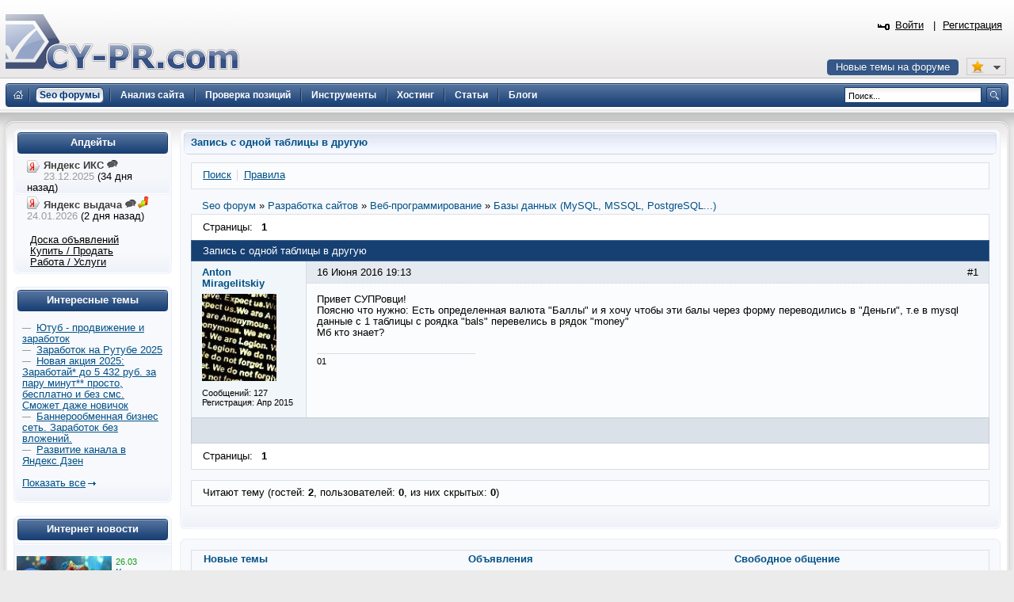

--- FILE ---
content_type: text/css
request_url: https://www.cy-pr.com/bitrix/templates/cypr/components/bitrix/forum/t5/bitrix/forum.topic.read/.default/style.css?1326185606
body_size: -26
content:
.forum-post-rating .ilike-light .bx-ilike-right { padding: 0px 1px 0 11px; }
.forum-post-rating .ilike-light .bx-ilike-text {	padding: 0; }
